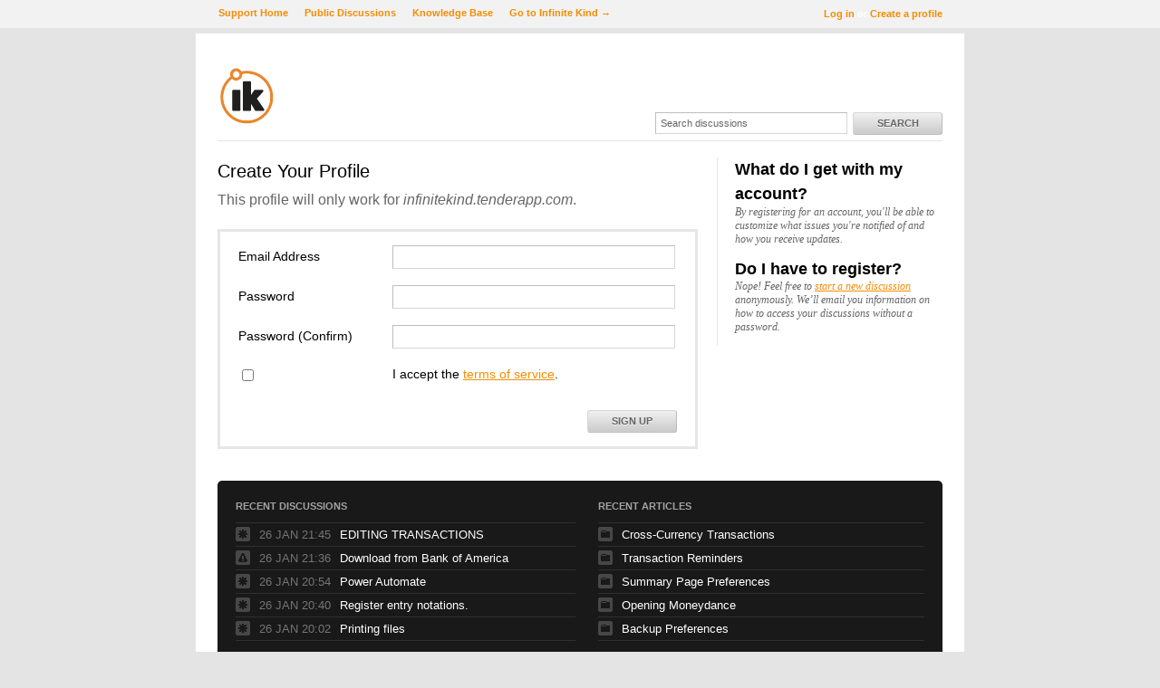

--- FILE ---
content_type: text/html; charset=utf-8
request_url: https://infinitekind.tenderapp.com/signup?to=http%3A%2F%2Finfinitekind.tenderapp.com%2Fdiscussions%2Finvestments%3Fpage%3D1
body_size: 4737
content:
<!DOCTYPE html>
<html lang="en">
  <head>
    
    <meta http-equiv="Content-Type" content="text/html; charset=utf-8" />
      <meta name="viewport" content="width=1024" />
      <meta name="description" content="Get help using Moneydance Personal Finance software." />
    <meta content="authenticity_token" name="csrf-param" />
<meta content="b8b988b17a89cb30669b7738af21ae0a0a45d913e685981b0120719e6ec95ff9" name="csrf-token" />
    <title>Sign Up - Infinite Kind Support</title>
     <link rel="canonical" href="https://infinitekind.tenderapp.com/signup" /> 

      <!--[if (!IE)|(gte IE 8)]><!-->
      <link href="https://dygqdiu5wzisf.cloudfront.net/pkg/202206110340/frontend-datauri.css?1689886895" media="all" rel="stylesheet" type="text/css" />
      <!--<![endif]-->
      <!--[if lte IE 7]>
      <link href="https://dygqdiu5wzisf.cloudfront.net/pkg/202206110340/frontend-mhtml.css?1766424371" media="all" rel="stylesheet" type="text/css" />
      <![endif]-->

      <link href="https://dygqdiu5wzisf.cloudfront.net/pkg/202206110340/frontend.css?1689886895" media="all" rel="stylesheet" type="text/css" />
      
        <link rel="stylesheet" href="//maxcdn.bootstrapcdn.com/font-awesome/4.1.0/css/font-awesome.min.css"/>

      <!--[if lte IE 8]>
      <link embed_assets="false" href="https://dygqdiu5wzisf.cloudfront.net/pkg/202206110340/ie.css?1689886895" media="all" rel="stylesheet" type="text/css" />
      <![endif]-->
      <!--[if IE 6]>
      <link href="https://dygqdiu5wzisf.cloudfront.net/pkg/202206110340/ie6.css?1760826250" media="all" rel="stylesheet" type="text/css" />
      <![endif]-->
      <!--[if IE 7]>
      <link href="https://dygqdiu5wzisf.cloudfront.net/pkg/202206110340/ie7.css?1689886895" media="all" rel="stylesheet" type="text/css" />
      <![endif]-->
      <!--[if IE 8]>
      <link href="https://dygqdiu5wzisf.cloudfront.net/pkg/202206110340/ie8.css?1760826250" media="all" rel="stylesheet" type="text/css" />
      <![endif]-->
      <link href="https://dygqdiu5wzisf.cloudfront.net/pkg/202206110340/safari.css?1689886895" media="all" rel="stylesheet" type="text/css" />
    <script type="text/javascript" charset="utf-8">
  function getAuthKey() { return "b8b988b17a89cb30669b7738af21ae0a0a45d913e685981b0120719e6ec95ff9"; }
  Tender = {"mobile":false,"logged_in":false,"kb_enabled":true,"is_supporter":false,"user_id":0,"user_name":"","user_email":"","user_created":"","user_flags":{},"user_markdown":false,"root":"/","discussion_editable":null};
</script>

  
<link rel="apple-touch-icon" href="https://infinitekind.com/images/apple-touch-icon-114.png" />
<link rel="icon" type="image/png" href="https://infinitekind.com/images/favicon.png" />
<link rel="alternate" media="handheld" href="https://infinitekind.tenderapp.com/signup?to=http%253A%252F%252Finfinitekind.tenderapp.com%252Fdiscussions%252Finvestments%253Fpage%253D1" />
<link rel="fluid-icon" href="/help/images/fluidicon.png" title="Tender Support" />
    
       <link rel="stylesheet" type="text/css" media="all" href="/help/theme.css?1757335099" /> 
      <link type='text/css' href='/help/custom.css?t=39282f7e991bef6b2cbcf82741eedc73' media='all' rel='stylesheet'/>
      <script src="https://dygqdiu5wzisf.cloudfront.net/pkg/202206110340/frontend.js?1689886895" type="text/javascript"></script>
      <script type='text/javascript' src='/help/custom.js?t=6449245eabad68649ec7de24073dc4b6' defer='true'></script>
  </head>

  <body  class="page-users_new section-users logged-out desktop">
    
    <div id="wrapper">
      

<div id="superheader">

  <div class="inner hide-mobile" data-bind="css: { 'hide-mobile': hideMobileMenu() }">
    
    <p class="welcome">
        <a href="https://infinitekind.tenderapp.com/login?to=http%3A%2F%2Finfinitekind.tenderapp.com%2Fdiscussions%2Finvestments%3Fpage%3D1" class="welcome-login" target="_top">Log in</a>
          <span class="welcome-createaccount hide-mobile">or <a href="https://infinitekind.tenderapp.com/signup?to=http%3A%2F%2Finfinitekind.tenderapp.com%2Fdiscussions%2Finvestments%3Fpage%3D1">Create a profile</a></span>
    </p>
    
    <ul id="tender_nav" class="gnav">
        <li class="home"><a href="/home">Support Home</a></li>
          <li class="public_issues"><a href="/discussions">Public Discussions</a></li>
        <li class="knowledge_base_faq"><a href="/kb">Knowledge Base</a></li>
        <li class="visit_site"><a href="https://infinitekind.com/">Go to Infinite Kind &rarr;</a></li>
    </ul>
  </div>
</div><!-- /#superheader -->

      <div id="page">

        <div id="header" class="hide-mobile">
          <h2 id="logo-theme"><a href="/" title="Infinite Kind Support"><img alt="Logo" src="https://infinitekind.com/images/logo.svg" /></a></h2>
          <div id="search" class="hide-mobile">
              <form accept-charset="UTF-8" action="/search" method="get"><div style="margin:0;padding:0;display:inline"><input name="utf8" type="hidden" value="&#x2713;" /></div>                <input class="searchfield" id="q" name="q" placeholder="Search discussions" type="text" />
                <input id="t" name="t" type="hidden" value="d" />
                <input id="recommend" name="recommend" type="hidden" value="1" />
                <button type="submit" class="gbutton">Search</button>
</form>          </div>
        </div><!-- /#header -->

        <div id="content">
          
          
              <link type="text/css" rel="stylesheet" href="https://cdnjs.cloudflare.com/ajax/libs/chosen/1.1.0/chosen.min.css">
<script type="text/javascript" src="https://cdnjs.cloudflare.com/ajax/libs/chosen/1.1.0/chosen.jquery.min.js"></script>

<!--
<div style="background:#fff8ca; border-width:1pt; border-color:black; border-style:solid; padding:25px; margin-bottom: 20px;">
  Feel like a chat with Moneydance developers, support team, and other customers?  Please join us in our new unofficial <a href="https://infinitekind.com/joinslack">Infinite Kind Slack Chat</a>.
  Please note that this chat system is not an official support channel but is an experiment in providing a place for people to connect and discuss trending topics with our products.
</div>
-->

<!--<div style="color:#cf0000; font-size:24pt; background:#fff8ca; border-width:2pt; border-color:black; border-style:solid; padding:25px; margin-bottom: 20px;">
  Please Note: We've moved Moneydance and SyncSpace's support to a new location.  Please join us for support and discussion at <a href="https://infinitekind.com/help">infinitekind.com/help</a>.
</div>-->


            <div class="columns">
              
  
<div class="column maincol ">
  <h1>Create Your Profile</h1>


  <p class="pagedesc">This profile will only work for <em>infinitekind.tenderapp.com</em>.

  <div class="form">

    
    <form accept-charset="UTF-8" action="/users" data-parsley-validate="parsley" id="signup" method="post"><div style="margin:0;padding:0;display:inline"><input name="utf8" type="hidden" value="&#x2713;" /><input name="authenticity_token" type="hidden" value="b8b988b17a89cb30669b7738af21ae0a0a45d913e685981b0120719e6ec95ff9" /></div>
  
  <dl class="form"><dt><label data-parsley-required-message="This field is required" data-parsley-required="true" data-parsley-trigger="change focusout" data-parsley-type="email" for="user_email">Email Address</label></dt><dd><input class="textfield " data-parsley-required-message="This field is required" data-parsley-required="true" data-parsley-trigger="change focusout" data-parsley-type="email" id="user_email" name="user[email]" size="30" type="text" /></dd></dl>

  <dl class="form"><dt><label data-parsley-maxlength-message="Your password needs to be at most 100 characters" data-parsley-maxlength="100" data-parsley-minlength-message="Your password needs to be at least 6 characters" data-parsley-minlength="6" data-parsley-required-message="This field is required" data-parsley-required="true" data-parsley-trigger="change focusout" for="user_password">Password</label></dt><dd><input class="textfield " data-parsley-maxlength-message="Your password needs to be at most 100 characters" data-parsley-maxlength="100" data-parsley-minlength-message="Your password needs to be at least 6 characters" data-parsley-minlength="6" data-parsley-required-message="This field is required" data-parsley-required="true" data-parsley-trigger="change focusout" id="user_password" name="user[password]" size="30" type="password" /></dd></dl>

  <dl class="form"><dt><label data-parsley-equalto-message="The password and confirmation do not match" data-parsley-equalto="#user_password" data-parsley-required-message="This field is required" data-parsley-required="true" data-parsley-trigger="change focusout" for="user_password_confirmation">Password (Confirm)</label></dt><dd><input class="textfield " data-parsley-equalto-message="The password and confirmation do not match" data-parsley-equalto="#user_password" data-parsley-required-message="This field is required" data-parsley-required="true" data-parsley-trigger="change focusout" id="user_password_confirmation" name="user[password_confirmation]" size="30" type="password" /></dd></dl>
  <dl class="form">
    <dt>
      <input data-parsley-required="true" id="tos" name="tos" type="checkbox" value="2014-05-16" />
    </dt>
    <dd>
      I accept the <a href="http://www.tenderapp.com/tos/" target="_blank">terms of service</a>.
    </dd>
  </dl>
  <div class="form-actions">
    <button type="submit" class="gbutton btn-signup">Sign Up</button>
    
    <input id="to" name="to" type="hidden" value="http://infinitekind.tenderapp.com/discussions/investments?page=1" />
  </div>
    
</form>
  </div>
</div>


  <div class="column sidebar">
    <h3>What do I get with my account?</h3>
    <p>By registering for an account, you'll be able to customize what issues you're notified of and how you receive updates.</p>
    <h3>Do I have to register?</h3>
    <p>Nope!  Feel free to <a href="/discussion/new">start a new discussion</a> anonymously.  We&rsquo;ll email you information on how to access your discussions without a password.</p>
  </div>

            </div><!-- /.columns -->
          
            <!-- footer_box cached on 2026-01-26 22:12:40 UTC -->
<div class="footerbox columns">
  <div class="column first">
    <h2>Recent Discussions</h2>
    <table class="listing">
      <tr>
        <td class="icon"><span class="icon general-questions"></span></td>
        <td class="date"><span class='timestamp' rel='%d %b %H:%M' title='26 Jan, 2026 09:45 PM'>26 Jan, 2026 09:45 PM</span></td>
        <td class="link"><a href="/discussions/general-questions/254498-editing-transactions">EDITING TRANSACTIONS</a></td>
      </tr>
      <tr>
        <td class="icon"><span class="icon problems"></span></td>
        <td class="date"><span class='timestamp' rel='%d %b %H:%M' title='26 Jan, 2026 09:36 PM'>26 Jan, 2026 09:36 PM</span></td>
        <td class="link"><a href="/discussions/problems/115384-download-from-bank-of-america">Download from Bank of America</a></td>
      </tr>
      <tr>
        <td class="icon"><span class="icon general-questions"></span></td>
        <td class="date"><span class='timestamp' rel='%d %b %H:%M' title='26 Jan, 2026 08:54 PM'>26 Jan, 2026 08:54 PM</span></td>
        <td class="link"><a href="/discussions/general-questions/254393-power-automate">Power Automate</a></td>
      </tr>
      <tr>
        <td class="icon"><span class="icon general-questions"></span></td>
        <td class="date"><span class='timestamp' rel='%d %b %H:%M' title='26 Jan, 2026 08:40 PM'>26 Jan, 2026 08:40 PM</span></td>
        <td class="link"><a href="/discussions/general-questions/254491-register-entry-notations">Register entry notations.</a></td>
      </tr>
      <tr>
        <td class="icon"><span class="icon suggestions"></span></td>
        <td class="date"><span class='timestamp' rel='%d %b %H:%M' title='26 Jan, 2026 08:02 PM'>26 Jan, 2026 08:02 PM</span></td>
        <td class="link"><a href="/discussions/suggestions/17504-printing-files">Printing files</a></td>
      </tr>
    </table>
  </div>
  <div class="column last">
      <h2>Recent Articles</h2>
      <table class="listing">
        <tr class="section-currency-and-vatgst kb-keyword-currency kb-keyword-currencies kb-keyword-cross kb-keyword-exchange kb-keyword-rate kb-keyword-rates kb-keyword-different kb-keyword-foreign kb-keyword-amt kb-keyword-amount">
          <td class="icon"><span class="icon folder"></span></td>
          <td class="link"><a href="/kb/currency-and-vatgst/cross-currency-transactions">Cross-Currency Transactions</a></td>
        </tr>
        <tr class="section-reminders-2 kb-keyword-reminder kb-keyword-remind kb-keyword-transaction kb-keyword-repeat kb-keyword-commit kb-keyword-auto kb-keyword-schedule kb-keyword-scheduled kb-keyword-overdue kb-keyword-ug17">
          <td class="icon"><span class="icon folder"></span></td>
          <td class="link"><a href="/kb/reminders-2/transaction-reminders">Transaction Reminders</a></td>
        </tr>
        <tr class="section-customizing-and-preferences kb-keyword-summary kb-keyword-page kb-keyword-screen kb-keyword-layout kb-keyword-preferences kb-keyword-order kb-keyword-ug17">
          <td class="icon"><span class="icon folder"></span></td>
          <td class="link"><a href="/kb/customizing-and-preferences/summary-page-preferences">Summary Page Preferences </a></td>
        </tr>
        <tr class="section-getting-started-3 kb-keyword-welcome kb-keyword-to kb-keyword-screen kb-keyword-window kb-keyword-opening kb-keyword-import kb-keyword-migrate kb-keyword-new kb-keyword-create kb-keyword-ug17">
          <td class="icon"><span class="icon folder"></span></td>
          <td class="link"><a href="/kb/getting-started-3/opening-moneydance">Opening Moneydance</a></td>
        </tr>
        <tr class="section-customizing-and-preferences kb-keyword-backup kb-keyword-backups kb-keyword-save kb-keyword-stored kb-keyword-located kb-keyword-locate kb-keyword-where kb-keyword-custom kb-keyword-ug17">
          <td class="icon"><span class="icon folder"></span></td>
          <td class="link"><a href="/kb/customizing-and-preferences/backup-preferences">Backup Preferences</a></td>
        </tr>
      </table>
  </div>
</div>
<!--/octopus -->

        </div><!-- /#content -->
        <div id="footer">
  <p class="copyleft">Powered by <a href="http://tenderapp.com">Tender&trade;</a>.</p>
</div><!-- /#footer -->

      </div><!-- /#page -->
    </div><!-- /#wrapper -->

      <script type="text/javascript">
    (function(i,s,o,g,r,a,m){i['GoogleAnalyticsObject']=r;i[r]=i[r]||function(){
    (i[r].q=i[r].q||[]).push(arguments)},i[r].l=1*new Date();a=s.createElement(o),
    m=s.getElementsByTagName(o)[0];a.async=1;a.src=g;m.parentNode.insertBefore(a,m)
    })(window,document,'script','//www.google-analytics.com/analytics.js','ga');

    ga('create', 'UA-3465274-5', 'auto');
    ga('set', 'anonymizeIp', true);
    ga('send', 'pageview');



    (function() {
      var ga = document.createElement('script'); ga.type = 'text/javascript'; ga.async = true;
      ga.src = ('https:' == document.location.protocol ? 'https://ssl' : 'http://www') + '.google-analytics.com/ga.js';
      var s = document.getElementsByTagName('script')[0]; s.parentNode.insertBefore(ga, s);
    })();
  </script>

  </body>
</html>


--- FILE ---
content_type: image/svg+xml
request_url: https://infinitekind.com/images/logo.svg
body_size: 1487
content:
<?xml version="1.0" encoding="UTF-8"?>
<svg width="65px" height="65px" viewBox="0 0 65 65" version="1.1" xmlns="http://www.w3.org/2000/svg" xmlns:xlink="http://www.w3.org/1999/xlink">
    <title>logo@1.5x</title>
    <g id="logo" stroke="none" stroke-width="1" fill="none" fill-rule="evenodd">
        <g id="tiklogo_color" transform="translate(1.431000, 0.258865)">
            <path d="M19.246389,2.2427305 C21.7393782,2.2427305 23.9190147,3.58435297 25.1026799,5.58497927 C26.971581,5.20694614 28.9058676,5.00868794 30.8864599,5.00868794 C46.9262191,5.00868794 59.9290131,18.0114819 59.9290131,34.0512411 C59.9290131,50.0910004 46.9262191,63.0937943 30.8864599,63.0937943 C14.8467007,63.0937943 1.84390672,50.0910004 1.84390672,34.0512411 C1.84390672,24.8355033 6.13631693,16.6223115 12.8309266,11.3018766 C12.5822594,10.5953629 12.4467436,9.83469512 12.4467436,9.04237589 C12.4467436,5.28703543 15.4910485,2.2427305 19.246389,2.2427305 Z M30.8864599,8.2356383 C29.2285792,8.2356383 27.6071993,8.39191711 26.0362481,8.69054685 C26.0430378,8.80743595 26.0460344,8.92455597 26.0460344,9.04237589 C26.0460344,12.7977163 23.0017294,15.8420213 19.246389,15.8420213 C17.4535518,15.8420213 15.822774,15.1481623 14.6079422,14.0143307 C8.78839013,18.747632 5.07085707,25.9652984 5.07085707,34.0512411 C5.07085707,48.3088049 16.6288962,59.866844 30.8864599,59.866844 C45.1440237,59.866844 56.7020627,48.3088049 56.7020627,34.0512411 C56.7020627,19.7936774 45.1440237,8.2356383 30.8864599,8.2356383 Z M19.246389,5.46968085 C17.273244,5.46968085 15.673694,7.0692309 15.673694,9.04237589 C15.673694,11.0155209 17.273244,12.6150709 19.246389,12.6150709 C21.219534,12.6150709 22.819084,11.0155209 22.819084,9.04237589 C22.819084,7.0692309 21.219534,5.46968085 19.246389,5.46968085 Z" id="Combined-Shape" fill="#E8872D"></path>
            <path d="M30.8864599,8.2356383 C45.1440237,8.2356383 56.7020627,19.7936774 56.7020627,34.0512411 C56.7020627,48.3088049 45.1440237,59.866844 30.8864599,59.866844 C16.6288962,59.866844 5.07085707,48.3088049 5.07085707,34.0512411 C5.07085707,25.9652984 8.78839013,18.747632 14.6075472,14.014151 C15.822774,15.1481623 17.4535518,15.8420213 19.246389,15.8420213 C23.0017294,15.8420213 26.0460344,12.7977163 26.0460344,9.04237589 C26.0460344,8.92437883 26.0430288,8.80708378 26.0370899,8.6905631 C27.6071993,8.39191711 29.2285792,8.2356383 30.8864599,8.2356383 Z" id="inner-background" fill="#FFFFFF"></path>
            <path d="M22.6317553,25.8944326 L16.1478901,25.8944326 C15.436117,25.8944326 14.8591844,26.4715957 14.8591844,27.1831383 L14.8591844,48.0432979 C14.8591844,48.7550709 15.436117,49.3320035 16.1478901,49.3320035 L22.6317553,49.3320035 C23.3435284,49.3320035 23.920461,48.7550709 23.920461,48.0432979 L23.920461,27.1831383 C23.920461,26.4715957 23.3435284,25.8944326 22.6317553,25.8944326" id="Fill-1" fill="#20211F"></path>
            <path d="M42.0948759,35.7294858 L48.8940603,28.0364362 C49.2296631,27.6568085 49.3117199,27.1156028 49.1033511,26.6536879 C48.8949823,26.1915426 48.4353723,25.8944326 47.9285106,25.8944326 L40.1218262,25.8944326 C39.6917199,25.8944326 39.2899645,26.1090248 39.0507092,26.4667553 L35.6093972,31.6114362 L35.6093972,17.7560638 C35.6093972,17.0442908 35.032234,16.4673582 34.3206915,16.4673582 L27.8365957,16.4673582 C27.1248227,16.4673582 26.5478901,17.0442908 26.5478901,17.7560638 L26.5478901,48.0432979 C26.5478901,48.7550709 27.1248227,49.3320035 27.8365957,49.3320035 L34.3206915,49.3320035 C35.032234,49.3320035 35.6093972,48.7550709 35.6093972,48.0432979 L35.6093972,42.0003723 L35.7981738,41.7567376 L39.9088475,48.6997518 C40.140727,49.0915957 40.562305,49.3320035 41.017766,49.3320035 L48.9950177,49.3320035 C49.4735284,49.3320035 49.9126241,49.0669326 50.1355142,48.6432801 C50.3581738,48.2198582 50.3279787,47.707695 50.0569149,47.3135461 L42.0948759,35.7294858 Z" id="Fill-2" fill="#20211F"></path>
        </g>
    </g>
</svg>